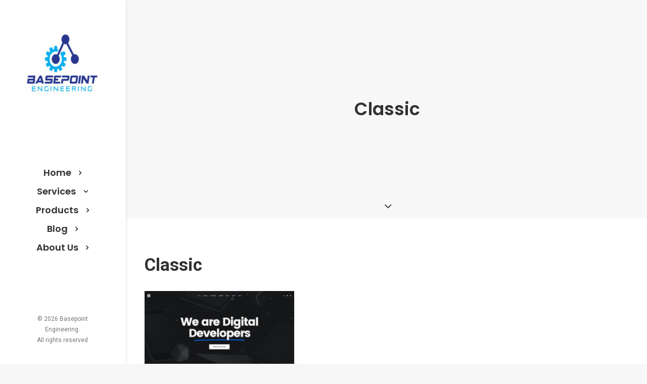

--- FILE ---
content_type: text/html; charset=UTF-8
request_url: https://basepointengineering.com/page_category/classic/
body_size: 18080
content:
<!DOCTYPE html>
<html class="no-touch" lang="en" xmlns="http://www.w3.org/1999/xhtml">
<head>
<meta http-equiv="Content-Type" content="text/html; charset=UTF-8">
<meta name="viewport" content="width=device-width, initial-scale=1">
<link rel="profile" href="http://gmpg.org/xfn/11">
<link rel="pingback" href="https://basepointengineering.com/xmlrpc.php">
<title>Classic &#8211; Basepoint Engineering</title>
<meta name='robots' content='max-image-preview:large' />
	<style>img:is([sizes="auto" i], [sizes^="auto," i]) { contain-intrinsic-size: 3000px 1500px }</style>
	<script>window._wca = window._wca || [];</script>
<link rel='dns-prefetch' href='//stats.wp.com' />
<link rel='dns-prefetch' href='//www.googletagmanager.com' />
<link rel='dns-prefetch' href='//fonts.googleapis.com' />
<link rel='dns-prefetch' href='//c0.wp.com' />
<link rel="alternate" type="application/rss+xml" title="Basepoint Engineering &raquo; Feed" href="https://basepointengineering.com/feed/" />
<link rel="alternate" type="application/rss+xml" title="Basepoint Engineering &raquo; Comments Feed" href="https://basepointengineering.com/comments/feed/" />
<link rel="alternate" type="application/rss+xml" title="Basepoint Engineering &raquo; Classic Category Feed" href="https://basepointengineering.com/page_category/classic/feed/" />
<script type="text/javascript">
/* <![CDATA[ */
window._wpemojiSettings = {"baseUrl":"https:\/\/s.w.org\/images\/core\/emoji\/16.0.1\/72x72\/","ext":".png","svgUrl":"https:\/\/s.w.org\/images\/core\/emoji\/16.0.1\/svg\/","svgExt":".svg","source":{"concatemoji":"https:\/\/basepointengineering.com\/wp-includes\/js\/wp-emoji-release.min.js?ver=6.8.3"}};
/*! This file is auto-generated */
!function(s,n){var o,i,e;function c(e){try{var t={supportTests:e,timestamp:(new Date).valueOf()};sessionStorage.setItem(o,JSON.stringify(t))}catch(e){}}function p(e,t,n){e.clearRect(0,0,e.canvas.width,e.canvas.height),e.fillText(t,0,0);var t=new Uint32Array(e.getImageData(0,0,e.canvas.width,e.canvas.height).data),a=(e.clearRect(0,0,e.canvas.width,e.canvas.height),e.fillText(n,0,0),new Uint32Array(e.getImageData(0,0,e.canvas.width,e.canvas.height).data));return t.every(function(e,t){return e===a[t]})}function u(e,t){e.clearRect(0,0,e.canvas.width,e.canvas.height),e.fillText(t,0,0);for(var n=e.getImageData(16,16,1,1),a=0;a<n.data.length;a++)if(0!==n.data[a])return!1;return!0}function f(e,t,n,a){switch(t){case"flag":return n(e,"\ud83c\udff3\ufe0f\u200d\u26a7\ufe0f","\ud83c\udff3\ufe0f\u200b\u26a7\ufe0f")?!1:!n(e,"\ud83c\udde8\ud83c\uddf6","\ud83c\udde8\u200b\ud83c\uddf6")&&!n(e,"\ud83c\udff4\udb40\udc67\udb40\udc62\udb40\udc65\udb40\udc6e\udb40\udc67\udb40\udc7f","\ud83c\udff4\u200b\udb40\udc67\u200b\udb40\udc62\u200b\udb40\udc65\u200b\udb40\udc6e\u200b\udb40\udc67\u200b\udb40\udc7f");case"emoji":return!a(e,"\ud83e\udedf")}return!1}function g(e,t,n,a){var r="undefined"!=typeof WorkerGlobalScope&&self instanceof WorkerGlobalScope?new OffscreenCanvas(300,150):s.createElement("canvas"),o=r.getContext("2d",{willReadFrequently:!0}),i=(o.textBaseline="top",o.font="600 32px Arial",{});return e.forEach(function(e){i[e]=t(o,e,n,a)}),i}function t(e){var t=s.createElement("script");t.src=e,t.defer=!0,s.head.appendChild(t)}"undefined"!=typeof Promise&&(o="wpEmojiSettingsSupports",i=["flag","emoji"],n.supports={everything:!0,everythingExceptFlag:!0},e=new Promise(function(e){s.addEventListener("DOMContentLoaded",e,{once:!0})}),new Promise(function(t){var n=function(){try{var e=JSON.parse(sessionStorage.getItem(o));if("object"==typeof e&&"number"==typeof e.timestamp&&(new Date).valueOf()<e.timestamp+604800&&"object"==typeof e.supportTests)return e.supportTests}catch(e){}return null}();if(!n){if("undefined"!=typeof Worker&&"undefined"!=typeof OffscreenCanvas&&"undefined"!=typeof URL&&URL.createObjectURL&&"undefined"!=typeof Blob)try{var e="postMessage("+g.toString()+"("+[JSON.stringify(i),f.toString(),p.toString(),u.toString()].join(",")+"));",a=new Blob([e],{type:"text/javascript"}),r=new Worker(URL.createObjectURL(a),{name:"wpTestEmojiSupports"});return void(r.onmessage=function(e){c(n=e.data),r.terminate(),t(n)})}catch(e){}c(n=g(i,f,p,u))}t(n)}).then(function(e){for(var t in e)n.supports[t]=e[t],n.supports.everything=n.supports.everything&&n.supports[t],"flag"!==t&&(n.supports.everythingExceptFlag=n.supports.everythingExceptFlag&&n.supports[t]);n.supports.everythingExceptFlag=n.supports.everythingExceptFlag&&!n.supports.flag,n.DOMReady=!1,n.readyCallback=function(){n.DOMReady=!0}}).then(function(){return e}).then(function(){var e;n.supports.everything||(n.readyCallback(),(e=n.source||{}).concatemoji?t(e.concatemoji):e.wpemoji&&e.twemoji&&(t(e.twemoji),t(e.wpemoji)))}))}((window,document),window._wpemojiSettings);
/* ]]> */
</script>
<link rel='stylesheet' id='layerslider-css' href='https://basepointengineering.com/wp-content/plugins/LayerSlider/assets/static/layerslider/css/layerslider.css?ver=6.11.7' type='text/css' media='all' />
<style id='wp-emoji-styles-inline-css' type='text/css'>

	img.wp-smiley, img.emoji {
		display: inline !important;
		border: none !important;
		box-shadow: none !important;
		height: 1em !important;
		width: 1em !important;
		margin: 0 0.07em !important;
		vertical-align: -0.1em !important;
		background: none !important;
		padding: 0 !important;
	}
</style>
<link rel='stylesheet' id='wp-block-library-css' href='https://c0.wp.com/c/6.8.3/wp-includes/css/dist/block-library/style.min.css' type='text/css' media='all' />
<style id='wp-block-library-inline-css' type='text/css'>
.has-text-align-justify{text-align:justify;}
</style>
<style id='classic-theme-styles-inline-css' type='text/css'>
/*! This file is auto-generated */
.wp-block-button__link{color:#fff;background-color:#32373c;border-radius:9999px;box-shadow:none;text-decoration:none;padding:calc(.667em + 2px) calc(1.333em + 2px);font-size:1.125em}.wp-block-file__button{background:#32373c;color:#fff;text-decoration:none}
</style>
<style id='global-styles-inline-css' type='text/css'>
:root{--wp--preset--aspect-ratio--square: 1;--wp--preset--aspect-ratio--4-3: 4/3;--wp--preset--aspect-ratio--3-4: 3/4;--wp--preset--aspect-ratio--3-2: 3/2;--wp--preset--aspect-ratio--2-3: 2/3;--wp--preset--aspect-ratio--16-9: 16/9;--wp--preset--aspect-ratio--9-16: 9/16;--wp--preset--color--black: #000000;--wp--preset--color--cyan-bluish-gray: #abb8c3;--wp--preset--color--white: #ffffff;--wp--preset--color--pale-pink: #f78da7;--wp--preset--color--vivid-red: #cf2e2e;--wp--preset--color--luminous-vivid-orange: #ff6900;--wp--preset--color--luminous-vivid-amber: #fcb900;--wp--preset--color--light-green-cyan: #7bdcb5;--wp--preset--color--vivid-green-cyan: #00d084;--wp--preset--color--pale-cyan-blue: #8ed1fc;--wp--preset--color--vivid-cyan-blue: #0693e3;--wp--preset--color--vivid-purple: #9b51e0;--wp--preset--gradient--vivid-cyan-blue-to-vivid-purple: linear-gradient(135deg,rgba(6,147,227,1) 0%,rgb(155,81,224) 100%);--wp--preset--gradient--light-green-cyan-to-vivid-green-cyan: linear-gradient(135deg,rgb(122,220,180) 0%,rgb(0,208,130) 100%);--wp--preset--gradient--luminous-vivid-amber-to-luminous-vivid-orange: linear-gradient(135deg,rgba(252,185,0,1) 0%,rgba(255,105,0,1) 100%);--wp--preset--gradient--luminous-vivid-orange-to-vivid-red: linear-gradient(135deg,rgba(255,105,0,1) 0%,rgb(207,46,46) 100%);--wp--preset--gradient--very-light-gray-to-cyan-bluish-gray: linear-gradient(135deg,rgb(238,238,238) 0%,rgb(169,184,195) 100%);--wp--preset--gradient--cool-to-warm-spectrum: linear-gradient(135deg,rgb(74,234,220) 0%,rgb(151,120,209) 20%,rgb(207,42,186) 40%,rgb(238,44,130) 60%,rgb(251,105,98) 80%,rgb(254,248,76) 100%);--wp--preset--gradient--blush-light-purple: linear-gradient(135deg,rgb(255,206,236) 0%,rgb(152,150,240) 100%);--wp--preset--gradient--blush-bordeaux: linear-gradient(135deg,rgb(254,205,165) 0%,rgb(254,45,45) 50%,rgb(107,0,62) 100%);--wp--preset--gradient--luminous-dusk: linear-gradient(135deg,rgb(255,203,112) 0%,rgb(199,81,192) 50%,rgb(65,88,208) 100%);--wp--preset--gradient--pale-ocean: linear-gradient(135deg,rgb(255,245,203) 0%,rgb(182,227,212) 50%,rgb(51,167,181) 100%);--wp--preset--gradient--electric-grass: linear-gradient(135deg,rgb(202,248,128) 0%,rgb(113,206,126) 100%);--wp--preset--gradient--midnight: linear-gradient(135deg,rgb(2,3,129) 0%,rgb(40,116,252) 100%);--wp--preset--font-size--small: 13px;--wp--preset--font-size--medium: 20px;--wp--preset--font-size--large: 36px;--wp--preset--font-size--x-large: 42px;--wp--preset--spacing--20: 0.44rem;--wp--preset--spacing--30: 0.67rem;--wp--preset--spacing--40: 1rem;--wp--preset--spacing--50: 1.5rem;--wp--preset--spacing--60: 2.25rem;--wp--preset--spacing--70: 3.38rem;--wp--preset--spacing--80: 5.06rem;--wp--preset--shadow--natural: 6px 6px 9px rgba(0, 0, 0, 0.2);--wp--preset--shadow--deep: 12px 12px 50px rgba(0, 0, 0, 0.4);--wp--preset--shadow--sharp: 6px 6px 0px rgba(0, 0, 0, 0.2);--wp--preset--shadow--outlined: 6px 6px 0px -3px rgba(255, 255, 255, 1), 6px 6px rgba(0, 0, 0, 1);--wp--preset--shadow--crisp: 6px 6px 0px rgba(0, 0, 0, 1);}:where(.is-layout-flex){gap: 0.5em;}:where(.is-layout-grid){gap: 0.5em;}body .is-layout-flex{display: flex;}.is-layout-flex{flex-wrap: wrap;align-items: center;}.is-layout-flex > :is(*, div){margin: 0;}body .is-layout-grid{display: grid;}.is-layout-grid > :is(*, div){margin: 0;}:where(.wp-block-columns.is-layout-flex){gap: 2em;}:where(.wp-block-columns.is-layout-grid){gap: 2em;}:where(.wp-block-post-template.is-layout-flex){gap: 1.25em;}:where(.wp-block-post-template.is-layout-grid){gap: 1.25em;}.has-black-color{color: var(--wp--preset--color--black) !important;}.has-cyan-bluish-gray-color{color: var(--wp--preset--color--cyan-bluish-gray) !important;}.has-white-color{color: var(--wp--preset--color--white) !important;}.has-pale-pink-color{color: var(--wp--preset--color--pale-pink) !important;}.has-vivid-red-color{color: var(--wp--preset--color--vivid-red) !important;}.has-luminous-vivid-orange-color{color: var(--wp--preset--color--luminous-vivid-orange) !important;}.has-luminous-vivid-amber-color{color: var(--wp--preset--color--luminous-vivid-amber) !important;}.has-light-green-cyan-color{color: var(--wp--preset--color--light-green-cyan) !important;}.has-vivid-green-cyan-color{color: var(--wp--preset--color--vivid-green-cyan) !important;}.has-pale-cyan-blue-color{color: var(--wp--preset--color--pale-cyan-blue) !important;}.has-vivid-cyan-blue-color{color: var(--wp--preset--color--vivid-cyan-blue) !important;}.has-vivid-purple-color{color: var(--wp--preset--color--vivid-purple) !important;}.has-black-background-color{background-color: var(--wp--preset--color--black) !important;}.has-cyan-bluish-gray-background-color{background-color: var(--wp--preset--color--cyan-bluish-gray) !important;}.has-white-background-color{background-color: var(--wp--preset--color--white) !important;}.has-pale-pink-background-color{background-color: var(--wp--preset--color--pale-pink) !important;}.has-vivid-red-background-color{background-color: var(--wp--preset--color--vivid-red) !important;}.has-luminous-vivid-orange-background-color{background-color: var(--wp--preset--color--luminous-vivid-orange) !important;}.has-luminous-vivid-amber-background-color{background-color: var(--wp--preset--color--luminous-vivid-amber) !important;}.has-light-green-cyan-background-color{background-color: var(--wp--preset--color--light-green-cyan) !important;}.has-vivid-green-cyan-background-color{background-color: var(--wp--preset--color--vivid-green-cyan) !important;}.has-pale-cyan-blue-background-color{background-color: var(--wp--preset--color--pale-cyan-blue) !important;}.has-vivid-cyan-blue-background-color{background-color: var(--wp--preset--color--vivid-cyan-blue) !important;}.has-vivid-purple-background-color{background-color: var(--wp--preset--color--vivid-purple) !important;}.has-black-border-color{border-color: var(--wp--preset--color--black) !important;}.has-cyan-bluish-gray-border-color{border-color: var(--wp--preset--color--cyan-bluish-gray) !important;}.has-white-border-color{border-color: var(--wp--preset--color--white) !important;}.has-pale-pink-border-color{border-color: var(--wp--preset--color--pale-pink) !important;}.has-vivid-red-border-color{border-color: var(--wp--preset--color--vivid-red) !important;}.has-luminous-vivid-orange-border-color{border-color: var(--wp--preset--color--luminous-vivid-orange) !important;}.has-luminous-vivid-amber-border-color{border-color: var(--wp--preset--color--luminous-vivid-amber) !important;}.has-light-green-cyan-border-color{border-color: var(--wp--preset--color--light-green-cyan) !important;}.has-vivid-green-cyan-border-color{border-color: var(--wp--preset--color--vivid-green-cyan) !important;}.has-pale-cyan-blue-border-color{border-color: var(--wp--preset--color--pale-cyan-blue) !important;}.has-vivid-cyan-blue-border-color{border-color: var(--wp--preset--color--vivid-cyan-blue) !important;}.has-vivid-purple-border-color{border-color: var(--wp--preset--color--vivid-purple) !important;}.has-vivid-cyan-blue-to-vivid-purple-gradient-background{background: var(--wp--preset--gradient--vivid-cyan-blue-to-vivid-purple) !important;}.has-light-green-cyan-to-vivid-green-cyan-gradient-background{background: var(--wp--preset--gradient--light-green-cyan-to-vivid-green-cyan) !important;}.has-luminous-vivid-amber-to-luminous-vivid-orange-gradient-background{background: var(--wp--preset--gradient--luminous-vivid-amber-to-luminous-vivid-orange) !important;}.has-luminous-vivid-orange-to-vivid-red-gradient-background{background: var(--wp--preset--gradient--luminous-vivid-orange-to-vivid-red) !important;}.has-very-light-gray-to-cyan-bluish-gray-gradient-background{background: var(--wp--preset--gradient--very-light-gray-to-cyan-bluish-gray) !important;}.has-cool-to-warm-spectrum-gradient-background{background: var(--wp--preset--gradient--cool-to-warm-spectrum) !important;}.has-blush-light-purple-gradient-background{background: var(--wp--preset--gradient--blush-light-purple) !important;}.has-blush-bordeaux-gradient-background{background: var(--wp--preset--gradient--blush-bordeaux) !important;}.has-luminous-dusk-gradient-background{background: var(--wp--preset--gradient--luminous-dusk) !important;}.has-pale-ocean-gradient-background{background: var(--wp--preset--gradient--pale-ocean) !important;}.has-electric-grass-gradient-background{background: var(--wp--preset--gradient--electric-grass) !important;}.has-midnight-gradient-background{background: var(--wp--preset--gradient--midnight) !important;}.has-small-font-size{font-size: var(--wp--preset--font-size--small) !important;}.has-medium-font-size{font-size: var(--wp--preset--font-size--medium) !important;}.has-large-font-size{font-size: var(--wp--preset--font-size--large) !important;}.has-x-large-font-size{font-size: var(--wp--preset--font-size--x-large) !important;}
:where(.wp-block-post-template.is-layout-flex){gap: 1.25em;}:where(.wp-block-post-template.is-layout-grid){gap: 1.25em;}
:where(.wp-block-columns.is-layout-flex){gap: 2em;}:where(.wp-block-columns.is-layout-grid){gap: 2em;}
:root :where(.wp-block-pullquote){font-size: 1.5em;line-height: 1.6;}
</style>
<link rel='stylesheet' id='uncodefont-google-css' href='//fonts.googleapis.com/css?family=Poppins%3A300%2Cregular%2C500%2C600%2C700%7CDroid+Serif%3Aregular%2Citalic%2C700%2C700italic%7CDosis%3A200%2C300%2Cregular%2C500%2C600%2C700%2C800%7CPlayfair+Display%3Aregular%2Citalic%2C700%2C700italic%2C900%2C900italic%7COswald%3A300%2Cregular%2C700%7CRoboto%3A100%2C100italic%2C300%2C300italic%2Cregular%2Citalic%2C500%2C500italic%2C700%2C700italic%2C900%2C900italic%7CNunito%3A200%2C200italic%2C300%2C300italic%2Cregular%2Citalic%2C600%2C600italic%2C700%2C700italic%2C900%2C900italic&#038;subset=devanagari%2Clatin-ext%2Clatin%2Ccyrillic%2Cvietnamese%2Cgreek%2Ccyrillic-ext%2Cgreek-ext&#038;ver=2.9.4.4' type='text/css' media='all' />
<link rel='stylesheet' id='uncode-privacy-css' href='https://basepointengineering.com/wp-content/plugins/uncode-privacy/assets/css/uncode-privacy-public.css?ver=2.2.7' type='text/css' media='all' />
<style id='woocommerce-inline-inline-css' type='text/css'>
.woocommerce form .form-row .required { visibility: visible; }
</style>
<link rel='stylesheet' id='brands-styles-css' href='https://c0.wp.com/p/woocommerce/10.2.2/assets/css/brands.css' type='text/css' media='all' />
<link rel='stylesheet' id='uncode-style-css' href='https://basepointengineering.com/wp-content/themes/uncode/library/css/style.css?ver=524674982' type='text/css' media='all' />
<style id='uncode-style-inline-css' type='text/css'>

@media (min-width: 960px) { .limit-width { max-width: 1200px; margin: auto;}}
@media (min-width: 960px) { .main-header, .vmenu-container { width: 252px !important; } }
@media (min-width: 960px) { .pin-trigger { left: calc(252px + 0px) !important; top: 0px !important; } }
#changer-back-color { transition: background-color 1000ms cubic-bezier(0.25, 1, 0.5, 1) !important; } #changer-back-color > div { transition: opacity 1000ms cubic-bezier(0.25, 1, 0.5, 1) !important; } body.bg-changer-init.disable-hover .main-wrapper .style-light,  body.bg-changer-init.disable-hover .main-wrapper .style-light h1,  body.bg-changer-init.disable-hover .main-wrapper .style-light h2, body.bg-changer-init.disable-hover .main-wrapper .style-light h3, body.bg-changer-init.disable-hover .main-wrapper .style-light h4, body.bg-changer-init.disable-hover .main-wrapper .style-light h5, body.bg-changer-init.disable-hover .main-wrapper .style-light h6, body.bg-changer-init.disable-hover .main-wrapper .style-light a, body.bg-changer-init.disable-hover .main-wrapper .style-dark, body.bg-changer-init.disable-hover .main-wrapper .style-dark h1, body.bg-changer-init.disable-hover .main-wrapper .style-dark h2, body.bg-changer-init.disable-hover .main-wrapper .style-dark h3, body.bg-changer-init.disable-hover .main-wrapper .style-dark h4, body.bg-changer-init.disable-hover .main-wrapper .style-dark h5, body.bg-changer-init.disable-hover .main-wrapper .style-dark h6, body.bg-changer-init.disable-hover .main-wrapper .style-dark a { transition: color 1000ms cubic-bezier(0.25, 1, 0.5, 1) !important; }
</style>
<link rel='stylesheet' id='uncode-woocommerce-css' href='https://basepointengineering.com/wp-content/themes/uncode/library/css/woocommerce.css?ver=524674982' type='text/css' media='all' />
<link rel='stylesheet' id='uncode-icons-css' href='https://basepointengineering.com/wp-content/themes/uncode/library/css/uncode-icons.css?ver=524674982' type='text/css' media='all' />
<link rel='stylesheet' id='uncode-custom-style-css' href='https://basepointengineering.com/wp-content/themes/uncode/library/css/style-custom.css?ver=524674982' type='text/css' media='all' />
<link rel='stylesheet' id='jetpack_css-css' href='https://c0.wp.com/p/jetpack/10.1/css/jetpack.css' type='text/css' media='all' />
<script type="text/javascript" src="https://c0.wp.com/c/6.8.3/wp-includes/js/jquery/jquery.min.js" id="jquery-core-js"></script>
<script type="text/javascript" src="https://c0.wp.com/c/6.8.3/wp-includes/js/jquery/jquery-migrate.min.js" id="jquery-migrate-js"></script>
<script type="text/javascript" id="layerslider-utils-js-extra">
/* <![CDATA[ */
var LS_Meta = {"v":"6.11.7","fixGSAP":"1"};
/* ]]> */
</script>
<script type="text/javascript" src="https://basepointengineering.com/wp-content/plugins/LayerSlider/assets/static/layerslider/js/layerslider.utils.js?ver=6.11.7" id="layerslider-utils-js"></script>
<script type="text/javascript" src="https://basepointengineering.com/wp-content/plugins/LayerSlider/assets/static/layerslider/js/layerslider.kreaturamedia.jquery.js?ver=6.11.7" id="layerslider-js"></script>
<script type="text/javascript" src="https://basepointengineering.com/wp-content/plugins/LayerSlider/assets/static/layerslider/js/layerslider.transitions.js?ver=6.11.7" id="layerslider-transitions-js"></script>
<script type="text/javascript" src="https://basepointengineering.com/wp-content/plugins/convertkit/resources/frontend/jquery.cookie.min.js?ver=1.4.0" id="jquery-cookie-js" data-wp-strategy="defer"></script>
<script type="text/javascript" id="convertkit-js-js-extra">
/* <![CDATA[ */
var ck_data = {"ajaxurl":"https:\/\/basepointengineering.com\/wp-admin\/admin-ajax.php","post_has_tag":""};
/* ]]> */
</script>
<script type="text/javascript" src="https://basepointengineering.com/wp-content/plugins/convertkit/resources/frontend/wp-convertkit.js?ver=1.9.5.2" id="convertkit-js-js"></script>
<script type="text/javascript" src="https://basepointengineering.com/wp-content/plugins/uncode-privacy/assets/js/js-cookie.min.js?ver=2.2.0" id="js-cookie-js" data-wp-strategy="defer"></script>
<script type="text/javascript" src="https://c0.wp.com/p/woocommerce/10.2.2/assets/js/jquery-blockui/jquery.blockUI.min.js" id="jquery-blockui-js" data-wp-strategy="defer"></script>
<script type="text/javascript" id="wc-add-to-cart-js-extra">
/* <![CDATA[ */
var wc_add_to_cart_params = {"ajax_url":"\/wp-admin\/admin-ajax.php","wc_ajax_url":"\/?wc-ajax=%%endpoint%%","i18n_view_cart":"View cart","cart_url":"https:\/\/basepointengineering.com\/cart\/","is_cart":"","cart_redirect_after_add":"yes"};
/* ]]> */
</script>
<script type="text/javascript" src="https://c0.wp.com/p/woocommerce/10.2.2/assets/js/frontend/add-to-cart.min.js" id="wc-add-to-cart-js" data-wp-strategy="defer"></script>
<script type="text/javascript" id="woocommerce-js-extra">
/* <![CDATA[ */
var woocommerce_params = {"ajax_url":"\/wp-admin\/admin-ajax.php","wc_ajax_url":"\/?wc-ajax=%%endpoint%%","i18n_password_show":"Show password","i18n_password_hide":"Hide password"};
/* ]]> */
</script>
<script type="text/javascript" src="https://c0.wp.com/p/woocommerce/10.2.2/assets/js/frontend/woocommerce.min.js" id="woocommerce-js" defer="defer" data-wp-strategy="defer"></script>
<script type="text/javascript" src="https://basepointengineering.com/wp-content/plugins/uncode-js_composer/assets/js/vendors/woocommerce-add-to-cart.js?ver=8.5" id="vc_woocommerce-add-to-cart-js-js"></script>
<script type="text/javascript" src="https://stats.wp.com/s-202604.js" id="woocommerce-analytics-js" defer="defer" data-wp-strategy="defer"></script>
<script type="text/javascript" src="/wp-content/themes/uncode/library/js/ai-uncode.js" id="uncodeAI" data-home="/" data-path="/" data-breakpoints-images="258,516,720,1032,1440,2064,2880" id="ai-uncode-js"></script>
<script type="text/javascript" id="uncode-init-js-extra">
/* <![CDATA[ */
var SiteParameters = {"days":"days","hours":"hours","minutes":"minutes","seconds":"seconds","constant_scroll":"on","scroll_speed":"2","parallax_factor":"0.25","loading":"Loading\u2026","slide_name":"slide","slide_footer":"footer","ajax_url":"https:\/\/basepointengineering.com\/wp-admin\/admin-ajax.php","nonce_adaptive_images":"0ed45f2a60","nonce_srcset_async":"ee016715b0","enable_debug":"","block_mobile_videos":"","is_frontend_editor":"","main_width":["1200","px"],"mobile_parallax_allowed":"","listen_for_screen_update":"1","wireframes_plugin_active":"1","sticky_elements":"","resize_quality":"90","register_metadata":"","bg_changer_time":"1000","update_wc_fragments":"1","optimize_shortpixel_image":"","menu_mobile_offcanvas_gap":"45","custom_cursor_selector":"[href], .trigger-overlay, .owl-next, .owl-prev, .owl-dot, input[type=\"submit\"], input[type=\"checkbox\"], button[type=\"submit\"], a[class^=\"ilightbox\"], .ilightbox-thumbnail, .ilightbox-prev, .ilightbox-next, .overlay-close, .unmodal-close, .qty-inset > span, .share-button li, .uncode-post-titles .tmb.tmb-click-area, .btn-link, .tmb-click-row .t-inside, .lg-outer button, .lg-thumb img, a[data-lbox], .uncode-close-offcanvas-overlay, .uncode-nav-next, .uncode-nav-prev, .uncode-nav-index","mobile_parallax_animation":"","lbox_enhanced":"","native_media_player":"","vimeoPlayerParams":"?autoplay=0","ajax_filter_key_search":"key","ajax_filter_key_unfilter":"unfilter","index_pagination_disable_scroll":"","index_pagination_scroll_to":"","uncode_wc_popup_cart_qty":"","disable_hover_hack":"","uncode_nocookie":"","menuHideOnClick":"1","smoothScroll":"","smoothScrollDisableHover":"","smoothScrollQuery":"960","uncode_force_onepage_dots":"","uncode_smooth_scroll_safe":"","uncode_lb_add_galleries":", .gallery","uncode_lb_add_items":", .gallery .gallery-item a","uncode_prev_label":"Previous","uncode_next_label":"Next","uncode_slide_label":"Slide","uncode_share_label":"Share on %","uncode_has_ligatures":"","uncode_is_accessible":"","uncode_carousel_itemSelector":"*:not(.hidden)","uncode_adaptive":"1","ai_breakpoints":"258,516,720,1032,1440,2064,2880","uncode_limit_width":"1200px"};
/* ]]> */
</script>
<script type="text/javascript" src="https://basepointengineering.com/wp-content/themes/uncode/library/js/init.js?ver=524674982" id="uncode-init-js"></script>

<!-- Google Analytics snippet added by Site Kit -->
<script type="text/javascript" src="https://www.googletagmanager.com/gtag/js?id=UA-108355957-1" id="google_gtagjs-js" async></script>
<script type="text/javascript" id="google_gtagjs-js-after">
/* <![CDATA[ */
window.dataLayer = window.dataLayer || [];function gtag(){dataLayer.push(arguments);}
gtag('set', 'linker', {"domains":["basepointengineering.com"]} );
gtag("js", new Date());
gtag("set", "developer_id.dZTNiMT", true);
gtag("config", "UA-108355957-1", {"anonymize_ip":true});
/* ]]> */
</script>

<!-- End Google Analytics snippet added by Site Kit -->
<script></script><meta name="generator" content="Powered by LayerSlider 6.11.7 - Multi-Purpose, Responsive, Parallax, Mobile-Friendly Slider Plugin for WordPress." />
<!-- LayerSlider updates and docs at: https://layerslider.kreaturamedia.com -->
<link rel="https://api.w.org/" href="https://basepointengineering.com/wp-json/" /><link rel="EditURI" type="application/rsd+xml" title="RSD" href="https://basepointengineering.com/xmlrpc.php?rsd" />
<meta name="generator" content="WordPress 6.8.3" />
<meta name="generator" content="WooCommerce 10.2.2" />
<meta name="generator" content="Site Kit by Google 1.41.0" />
<script type='text/javascript'>
	
	
(function() {
    var wa = document.createElement('script'); wa.type = 'text/javascript'; wa.async = true;
    wa.src = 'https://d10lpsik1i8c69.cloudfront.net/w.js';
    var s = document.getElementsByTagName('script')[0]; s.parentNode.insertBefore(wa, s);
  })();
</script><style type='text/css'>img#wpstats{display:none}</style>
			<noscript><style>.woocommerce-product-gallery{ opacity: 1 !important; }</style></noscript>
	<meta name="generator" content="Elementor 3.32.4; features: e_font_icon_svg, additional_custom_breakpoints; settings: css_print_method-external, google_font-enabled, font_display-auto">
			<style>
				.e-con.e-parent:nth-of-type(n+4):not(.e-lazyloaded):not(.e-no-lazyload),
				.e-con.e-parent:nth-of-type(n+4):not(.e-lazyloaded):not(.e-no-lazyload) * {
					background-image: none !important;
				}
				@media screen and (max-height: 1024px) {
					.e-con.e-parent:nth-of-type(n+3):not(.e-lazyloaded):not(.e-no-lazyload),
					.e-con.e-parent:nth-of-type(n+3):not(.e-lazyloaded):not(.e-no-lazyload) * {
						background-image: none !important;
					}
				}
				@media screen and (max-height: 640px) {
					.e-con.e-parent:nth-of-type(n+2):not(.e-lazyloaded):not(.e-no-lazyload),
					.e-con.e-parent:nth-of-type(n+2):not(.e-lazyloaded):not(.e-no-lazyload) * {
						background-image: none !important;
					}
				}
			</style>
			<meta name="generator" content="Powered by Slider Revolution 6.7.38 - responsive, Mobile-Friendly Slider Plugin for WordPress with comfortable drag and drop interface." />
<link rel="icon" href="https://basepointengineering.com/wp-content/uploads/2017/10/cropped-B3-1-1-32x32.jpg" sizes="32x32" />
<link rel="icon" href="https://basepointengineering.com/wp-content/uploads/2017/10/cropped-B3-1-1-192x192.jpg" sizes="192x192" />
<link rel="apple-touch-icon" href="https://basepointengineering.com/wp-content/uploads/2017/10/cropped-B3-1-1-180x180.jpg" />
<meta name="msapplication-TileImage" content="https://basepointengineering.com/wp-content/uploads/2017/10/cropped-B3-1-1-270x270.jpg" />
<script data-jetpack-boost="ignore">function setREVStartSize(e){
			//window.requestAnimationFrame(function() {
				window.RSIW = window.RSIW===undefined ? window.innerWidth : window.RSIW;
				window.RSIH = window.RSIH===undefined ? window.innerHeight : window.RSIH;
				try {
					var pw = document.getElementById(e.c).parentNode.offsetWidth,
						newh;
					pw = pw===0 || isNaN(pw) || (e.l=="fullwidth" || e.layout=="fullwidth") ? window.RSIW : pw;
					e.tabw = e.tabw===undefined ? 0 : parseInt(e.tabw);
					e.thumbw = e.thumbw===undefined ? 0 : parseInt(e.thumbw);
					e.tabh = e.tabh===undefined ? 0 : parseInt(e.tabh);
					e.thumbh = e.thumbh===undefined ? 0 : parseInt(e.thumbh);
					e.tabhide = e.tabhide===undefined ? 0 : parseInt(e.tabhide);
					e.thumbhide = e.thumbhide===undefined ? 0 : parseInt(e.thumbhide);
					e.mh = e.mh===undefined || e.mh=="" || e.mh==="auto" ? 0 : parseInt(e.mh,0);
					if(e.layout==="fullscreen" || e.l==="fullscreen")
						newh = Math.max(e.mh,window.RSIH);
					else{
						e.gw = Array.isArray(e.gw) ? e.gw : [e.gw];
						for (var i in e.rl) if (e.gw[i]===undefined || e.gw[i]===0) e.gw[i] = e.gw[i-1];
						e.gh = e.el===undefined || e.el==="" || (Array.isArray(e.el) && e.el.length==0)? e.gh : e.el;
						e.gh = Array.isArray(e.gh) ? e.gh : [e.gh];
						for (var i in e.rl) if (e.gh[i]===undefined || e.gh[i]===0) e.gh[i] = e.gh[i-1];
											
						var nl = new Array(e.rl.length),
							ix = 0,
							sl;
						e.tabw = e.tabhide>=pw ? 0 : e.tabw;
						e.thumbw = e.thumbhide>=pw ? 0 : e.thumbw;
						e.tabh = e.tabhide>=pw ? 0 : e.tabh;
						e.thumbh = e.thumbhide>=pw ? 0 : e.thumbh;
						for (var i in e.rl) nl[i] = e.rl[i]<window.RSIW ? 0 : e.rl[i];
						sl = nl[0];
						for (var i in nl) if (sl>nl[i] && nl[i]>0) { sl = nl[i]; ix=i;}
						var m = pw>(e.gw[ix]+e.tabw+e.thumbw) ? 1 : (pw-(e.tabw+e.thumbw)) / (e.gw[ix]);
						newh =  (e.gh[ix] * m) + (e.tabh + e.thumbh);
					}
					var el = document.getElementById(e.c);
					if (el!==null && el) el.style.height = newh+"px";
					el = document.getElementById(e.c+"_wrapper");
					if (el!==null && el) {
						el.style.height = newh+"px";
						el.style.display = "block";
					}
				} catch(e){
					console.log("Failure at Presize of Slider:" + e)
				}
			//});
		  };</script>
<noscript><style> .wpb_animate_when_almost_visible { opacity: 1; }</style></noscript></head>
<body class="archive tax-page_category term-classic term-29 wp-theme-uncode  style-color-lxmt-bg theme-uncode woocommerce-no-js vmenu vmenu-middle vmenu-center vmenu-position-left header-full-width main-center-align textual-accent-color menu-mobile-default mobile-parallax-not-allowed ilb-no-bounce unreg qw-body-scroll-disabled menu-sticky-fix no-qty-fx uncode-sidecart-mobile-disabled wpb-js-composer js-comp-ver-8.5 vc_responsive elementor-default elementor-kit-82475" data-border="0">

			<div id="vh_layout_help"></div><div class="body-borders" data-border="0"><div class="top-border body-border-shadow"></div><div class="right-border body-border-shadow"></div><div class="bottom-border body-border-shadow"></div><div class="left-border body-border-shadow"></div><div class="top-border style-light-bg"></div><div class="right-border style-light-bg"></div><div class="bottom-border style-light-bg"></div><div class="left-border style-light-bg"></div></div>	<div class="box-wrapper">
		<div class="box-container">
		<script type="text/javascript" id="initBox">UNCODE.initBox();</script>
		<div class="main-header">
													<div id="masthead" class="masthead-vertical menu-sticky-vertical">
														<div class="vmenu-container menu-container  menu-primary menu-light submenu-light style-light-original style-color-xsdn-bg vmenu-borders menu-shadows menu-hide-vertical" role="navigation" data-lenis-prevent>
															<div class="row row-parent"><div class="row-inner restrict row-brand">
																	<div id="logo-container-mobile" class="col-lg-12 logo-container">
																		<div class="style-light">
																			<a href="https://basepointengineering.com/" class="navbar-brand" data-minheight="20" aria-label="Basepoint Engineering"><div class="logo-image main-logo logo-skinnable" data-maxheight="175" style="height: 175px;"><img decoding="async" src="https://basepointengineering.com/wp-content/uploads/2017/10/cropped-B3-1-e1518558198170.jpg" alt="logo" width="175" height="175" class="img-responsive" /></div></a>
																		</div>
																		<div class="mmb-container"><div class="mobile-additional-icons"></div><div class="mobile-menu-button mobile-menu-button-light lines-button" aria-label="Toggle menu" role="button" tabindex="0"><span class="lines"><span></span></span></div></div>
																	</div>
																</div><div class="row-inner expand">
																	<div class="main-menu-container">
																		<div class="vmenu-row-wrapper">
																			<div class="vmenu-wrap-cell">
																				<div class="row-inner expand">
																					<div class="menu-sidebar navbar-main">
																						<div class="menu-sidebar-inner">
																							<div class="menu-accordion menu-accordion-primary"><ul id="menu-main-menu" class="menu-primary-inner menu-smart sm sm-vertical" role="menu"><li role="menuitem"  id="menu-item-68293" class="menu-item menu-item-type-custom menu-item-object-custom menu-item-home menu-item-68293 menu-item-link"><a href="https://basepointengineering.com">Home<i class="fa fa-angle-right fa-dropdown"></i></a></li>
<li role="menuitem"  id="menu-item-65555" class="menu-item menu-item-type-custom menu-item-object-custom menu-item-home menu-item-has-children menu-item-65555 dropdown menu-item-link"><a href="https://basepointengineering.com/#works" data-toggle="dropdown" class="dropdown-toggle" data-type="title">Services<i class="fa fa-angle-down fa-dropdown"></i></a>
<ul role="menu" class="drop-menu">
	<li role="menuitem"  id="menu-item-65733" class="menu-item menu-item-type-custom menu-item-object-custom menu-item-65733"><a href="https://basepointengineering.com/portfolio/custom_engineering/">Custom Engineering<i class="fa fa-angle-right fa-dropdown"></i></a></li>
	<li role="menuitem"  id="menu-item-65734" class="menu-item menu-item-type-custom menu-item-object-custom menu-item-65734"><a href="https://basepointengineering.com/portfolio/structural-inspection/">Structural Inspection<i class="fa fa-angle-right fa-dropdown"></i></a></li>
	<li role="menuitem"  id="menu-item-65732" class="menu-item menu-item-type-custom menu-item-object-custom menu-item-65732"><a href="https://basepointengineering.com/portfolio/liftinge-quipment/">Lifting Equipment<i class="fa fa-angle-right fa-dropdown"></i></a></li>
	<li role="menuitem"  id="menu-item-68741" class="menu-item menu-item-type-post_type menu-item-object-page menu-item-68741"><a href="https://basepointengineering.com/retained-welding-engineering/">CWB Welding Engineering<i class="fa fa-angle-right fa-dropdown"></i></a></li>
</ul>
</li>
<li role="menuitem"  id="menu-item-67103" class="menu-item menu-item-type-post_type menu-item-object-page menu-item-67103 menu-item-link"><a href="https://basepointengineering.com/store/">Products<i class="fa fa-angle-right fa-dropdown"></i></a></li>
<li role="menuitem"  id="menu-item-65585" class="menu-item menu-item-type-custom menu-item-object-custom menu-item-65585 menu-item-link"><a href="https://basepointengineering.com/basepointblog">Blog<i class="fa fa-angle-right fa-dropdown"></i></a></li>
<li role="menuitem"  id="menu-item-66004" class="menu-item menu-item-type-post_type menu-item-object-page menu-item-66004 menu-item-link"><a href="https://basepointengineering.com/about-basepoint/">About Us<i class="fa fa-angle-right fa-dropdown"></i></a></li>
</ul></div></div>
															 						</div>
															 					</div><div class="uncode-close-offcanvas-mobile lines-button close navbar-mobile-el"><span class="lines"></span></div><div id="secondary-menu-html" class="row-inner restrict">
														 						<div class="menu-sidebar">
														 							<div class="menu-sidebar-inner">
																						<div class="mobile-hidden tablet-hidden vmenu-footer style-light"><p>&copy; 2026 Basepoint Engineering. <span style="white-space:nowrap;">All rights reserved</span></p></div>
																					</div>
																				</div>
																			</div>
															 				</div>
														 				</div>
														 			</div>
																</div>
															</div>
														</div>
													</div>
												</div>			<script type="text/javascript" id="fixMenuHeight">UNCODE.fixMenuHeight();</script>
						<div class="main-wrapper">
				<div class="main-container">
					<div class="page-wrapper" role="main">
						<div class="sections-container" id="sections-container">
<div id="page-header"><div class="header-basic style-light">
													<div class="background-element header-wrapper style-color-lxmt-bg header-only-text" data-height="60" style="min-height: 300px;">
													<div class="header-main-container limit-width">
															<div class="header-content header-center header-middle header-align-center">
																<div class="header-content-inner" >
																	<h1 class="header-title font-762333 h1"><span>Classic</span></h1>
																</div>
															</div>
														</div><div class="header-scrolldown style-light"><i class="fa fa-angle-down"></i></div></div>
												</div></div><script type="text/javascript">UNCODE.initHeader();</script><div class="page-body style-light-bg">
          <div class="post-wrapper">
          	<div class="post-body"><div class="post-content un-no-sidebar-layout"><div class="row-container">
		  					<div class="row row-parent style-light limit-width double-top-padding double-bottom-padding">
									<div class="post-title-wrapper"><h1 class="post-title">Classic</h1></div><div id="index-528478918" class="isotope-system">
				<div class="isotope-wrapper grid-wrapper single-gutter">
					<div class="isotope-container isotope-layout style-masonry isotope-pagination grid-pagination" data-type="masonry" data-layout="masonry" data-lg="800"><div class="tmb tmb-post tmb-light tmb-overlay-anim tmb-overlay-text-anim tmb-reveal-bottom tmb-shadowed tmb-bordered tmb-iso-w4 post-65668 page type-page status-publish has-post-thumbnail hentry page_category-classic tmb-content-under tmb-media-first" ><div class="t-inside style-light-bg" ><div class="t-entry-visual"><div class="t-entry-visual-tc"><div class="t-entry-visual-cont"><div class="dummy" style="padding-top: 66.7%;"></div><a role="button" tabindex="-1" href="https://basepointengineering.com/" class="pushed"><div class="t-entry-visual-overlay"><div class="t-entry-visual-overlay-in style-dark-bg" style="opacity: 0.5;"></div></div><div class="t-overlay-wrap"><div class="t-overlay-inner">
														<div class="t-overlay-content">
															<div class="t-overlay-text single-block-padding"><div class="t-entry t-single-line"><i class="fa fa-plus2 t-overlay-icon"></i></div></div></div></div></div><img loading="lazy" class="adaptive-async wp-image-65436" src="https://basepointengineering.com/wp-content/uploads/2017/07/demo-content-homepage-Creative-Digital-Agency-Uncode-scaled-uai-258x172.jpg" width="258" height="172" alt="" data-uniqueid="65436-173707" data-guid="https://basepointengineering.com/wp-content/uploads/2017/07/demo-content-homepage-Creative-Digital-Agency-Uncode-scaled.jpg" data-path="2017/07/demo-content-homepage-Creative-Digital-Agency-Uncode-scaled.jpg" data-width="2560" data-height="1709" data-singlew="4" data-singleh="" data-crop="" /></a></div>
					</div>
				</div><div class="t-entry-text">
									<div class="t-entry-text-tc single-block-padding"><div class="t-entry"><h3 class="t-entry-title h3 "><a href="https://basepointengineering.com/">Basepoint Engineering Home Page</a></h3><div data-parent="true" class="vc_row row-container" id="row-unique-0"><div class="row limit-width row-parent"><div class="wpb_row row-inner"><div class="wpb_column pos-top pos-center align_center column_parent col-lg-4 single-internal-gutter"><div class="uncol style-light"  ><div class="uncoltable"><div class="uncell no-block-padding" ><div class="uncont" ><div class="icon-box icon-box-top" ><div class="icon-box-icon fa-container"><a role="button" href="https://basepointengineering.com/portfolio/custom_engineering/" class="text-default-color custom-link"><i class="fa fa-briefcase2 fa-5x fa-fw"></i></a></div><div class="icon-box-content"><div class="icon-box-heading icon-box-fa-5x"><h3 class="h3"><a role="button" href="https://basepointengineering.com/portfolio/custom_engineering/">Custom Engineering</a></h3></div><p class="text-bold"><a class="btn btn-link" href="https://basepointengineering.com/portfolio/custom_engineering/">Find out how our custom engineering projects can solve problems and bring custom equipment to market.</a></p></div></div></div></div></div></div></div><div class="wpb_column pos-top pos-center align_center column_parent col-lg-4 single-internal-gutter"><div class="uncol style-light"  ><div class="uncoltable"><div class="uncell no-block-padding" ><div class="uncont" ><div class="icon-box icon-box-top" ><div class="icon-box-icon fa-container"><a role="button" href="https://basepointengineering.com/portfolio/structural-inspection/" class="text-default-color custom-link"><i class="fa fa-magnifying-glass fa-5x fa-fw"></i></a></div><div class="icon-box-content"><div class="icon-box-heading icon-box-fa-5x"><h3 class="h3"><a role="button" href="https://basepointengineering.com/portfolio/structural-inspection/">Structural Inspection</a></h3></div><p class="text-bold"><a class="btn btn-link" href="https://basepointengineering.com/portfolio/structural-inspection/">Learn about how Basepoint can support weld inspection companies with equipment certifications. Information on starting and running and inspection companies and more.</a></p></div></div></div></div></div></div></div><div class="wpb_column pos-top pos-center align_center column_parent col-lg-4 single-internal-gutter"><div class="uncol style-light"  ><div class="uncoltable"><div class="uncell no-block-padding" ><div class="uncont" ><div class="icon-box icon-box-top" ><div class="icon-box-icon fa-container"><a role="button" href="https://basepointengineering.com/portfolio/liftinge-quipment/" class="text-default-color custom-link"><i class="fa fa-balance-scale fa-5x fa-fw"></i></a></div><div class="icon-box-content"><div class="icon-box-heading icon-box-fa-5x"><h3 class="h3"><a role="button" href="https://basepointengineering.com/portfolio/liftinge-quipment/">Lifting Devices</a></h3></div><p class="text-bold"><a class="btn btn-link" href="https://basepointengineering.com/portfolio/liftinge-quipment/">Everything you need to know about below the hook lifting devices. Read about best practices on designing and manufacturing lifting devices.</a></p></div></div></div></div></div></div></div></div></div></div><div data-parent="true" class="vc_row row-container" id="row-unique-1"><div class="row-background background-element">
											<div class="background-wrapper">
												<div class="background-inner adaptive-async" style="background-image: url(https://basepointengineering.com/wp-content/uploads/2017/11/crane-1595761_1920-uai-258x96.jpg);background-repeat: no-repeat;background-position: center center;background-attachment: scroll;background-size: cover;" data-uniqueid="65686-173627" data-guid="https://basepointengineering.com/wp-content/uploads/2017/11/crane-1595761_1920.jpg" data-path="2017/11/crane-1595761_1920.jpg" data-width="1920" data-height="712" data-singlew="12" data-singleh="null" data-crop=""></div>
												<div class="block-bg-overlay style-color-jevc-bg" style="opacity: 0.5;"></div>
											</div>
										</div><div class="row single-top-padding one-bottom-padding single-h-padding limit-width row-parent" data-minheight="350"><div class="wpb_row row-inner"><div class="wpb_column pos-middle pos-center align_center column_parent col-lg-12 single-internal-gutter"><div class="uncol style-light"  ><div class="uncoltable"><div class="uncell no-block-padding" ><div class="uncont" ><div class="uncode_text_column" ></p>
<h1><span style="color: white;"> Join The Conversation:</span></h1>
<h3><span style="color: white;"> Subscribe to our mailing list to receive updates from our blog on only the topics you love.</span></h3>
<p>
</div><div class="uncode_text_column" > <div class="ck_form ck_naked">   <div class="ck_form_fields">     <div id="ck_success_msg" style="display:none;">       <p>Success! Now check your email to confirm your subscription.</p>     </div>      <!--  Form starts here  -->     <form id="ck_subscribe_form" class="ck_subscribe_form" action="https://api.convertkit.com/landing_pages/293233/subscribe" data-remote="true">       <input type="hidden" value="{&quot;form_style&quot;:&quot;naked&quot;,&quot;embed_style&quot;:&quot;inline&quot;,&quot;embed_trigger&quot;:&quot;scroll_percentage&quot;,&quot;scroll_percentage&quot;:&quot;70&quot;,&quot;delay_seconds&quot;:&quot;10&quot;,&quot;display_position&quot;:&quot;br&quot;,&quot;display_devices&quot;:&quot;all&quot;,&quot;days_no_show&quot;:&quot;15&quot;,&quot;converted_behavior&quot;:&quot;show&quot;}" id="ck_form_options">       <input type="hidden" name="id" value="293233" id="landing_page_id">       <input type="hidden" name="ck_form_recaptcha" value="" id="ck_form_recaptcha">       <div class="ck_errorArea">         <div id="ck_error_msg" style="display:none">           <p>There was an error submitting your subscription. Please try again.</p>         </div>       </div>       <div class="ck_control_group ck_email_field_group">         <label class="ck_label" for="ck_emailField" style="display: none">Email Address</label>         <input type="text" name="first_name" class="ck_first_name" id="ck_firstNameField" placeholder="Name">         <input type="email" name="email" class="ck_email_address" id="ck_emailField" placeholder="Email Address" required>       </div>       <div class="ck_control_group ck_captcha2_h_field_group ck-captcha2-h" style="position: absolute !important;left: -999em !important;">         <input type="text" name="captcha2_h" class="ck-captcha2-h" id="ck_captcha2_h" placeholder="We use this field to detect spam bots. If you fill this in, you will be marked as a spammer.">       </div>         <button class="subscribe_button ck_subscribe_button btn fields" id="ck_subscribe_button">         Subscribe       </button>     </form>   </div>  </div>    <style type="text/css">/* Layout */   .ck_form.ck_naked {   /* divider image */ 	background: transparent; 	line-height: 1.5em; 	overflow: hidden; 	color: #666; 	font-size: 16px; 	border: none; 	-webkit-box-shadow: none; 	-moz-box-shadow: none; 	box-shadow: none; 	clear: both; 	margin: 20px 0px; 	text-align: center; }  .ck_form.ck_naked p { 	padding: 0px; }  .ck_form, .ck_form * { 	-webkit-box-sizing: border-box; 	-moz-box-sizing: border-box; 	box-sizing: border-box; }  .ck_form.ck_naked .ck_form_fields { 	width: 100%; 	float: left; 	padding: 5%; } /* Form fields */  .ck_errorArea { 	display: none; /* temporary */ }  #ck_success_msg { 	padding: 10px 10px 0px; 	border: solid 1px #ddd; 	background: #eee; }  .ck_form.ck_naked input[type="text"], .ck_form.ck_naked input[type="email"] { 	font-size: 18px; 	padding: 10px 8px; 	width: 34%; 	border: 1px solid #d6d6d6; /* stroke */ 	-moz-border-radius: 0px; 	-webkit-border-radius: 0px; 	border-radius: 0px; /* border radius */ 	background-color: #fff; /* layer fill content */ 	margin-bottom: 5px; 	height: auto; 	float: left; 	margin: 0px; 	margin-right: 1%; 	height: 42px; }  .ck_form input[type="text"]:focus, .ck_form input[type="email"]:focus { 	outline: none; 	border-color: #aaa; }  .ck_form.ck_naked .ck_subscribe_button {     width: 100%;     color: #fff;     margin: 0px;     padding:  9px 0px;     font-size: 18px;     background: #e68c1e;     -moz-border-radius: 0px;     -webkit-border-radius: 0px;     border-radius: 0px; /* border radius */     cursor: pointer;     border: none;     text-shadow: none;     width: 30%;     float: left;     height: 42px;   }   .ck_converted_content {   display: none; 	padding: 5%; 	background: #fff; }  /* max width 500 */  	.ck_form.ck_naked.width500 .ck_subscribe_button { 		width: 100%; 		float: none; 		margin-top: 5px; 	}  	.ck_form.ck_naked.width500 input[type="text"], .ck_form.ck_naked.width500 input[type="email"] { 		width: 49%; 	}  	.ck_form.ck_naked.width500 input[type="email"] { 		margin-right: 0px; 		width: 50%; 	}  /* max width 400 */  	.ck_form.ck_naked.width400 .ck_subscribe_button, .ck_form.ck_naked.width400 input[type="text"], .ck_form.ck_naked.width400 input[type="email"] { 		width: 100%; 		float: none; 		margin-top: 5px; 	}  .ck_slide_up, .ck_modal, .ck_slide_up .ck_naked, .ck_modal .ck_naked  { 	min-width: 400px; }  .page .ck_form.ck_naked { 	margin: 50px auto; 	max-width: 700px; }    .ck_naked .ck_subscribe_button {    font-weight: normal !important;    line-height: 0.5em;    padding-top: 5px !important;  }  </style>
</div></div></div></div></div></div></div></div></div><div data-parent="true" class="vc_row row-container onepage-section" data-label="Blog" data-name="blog" id="row-unique-2"><div class="row triple-top-padding triple-bottom-padding single-h-padding full-width row-parent"><div class="wpb_row row-inner"><div class="wpb_column pos-top pos-center align_center column_parent col-lg-12 single-internal-gutter"><div class="uncol style-light"  ><div class="uncoltable"><div class="uncell" ><div class="uncont no-block-padding col-custom-width" style=" max-width:1404px;" ><div class="vc_row row-internal row-container"><div class="row row-child"><div class="wpb_row row-inner"><div class="wpb_column pos-top pos-center align_center column_child col-lg-12 single-internal-gutter"><div class="uncol style-light" ><div class="uncoltable"><div class="uncell no-block-padding" ><div class="uncont" style=" max-width:696px;" ><div class="vc_custom_heading_wrap "><div class="heading-text el-text" ><h2 class="font-weight-500 text-uppercase" ><span>Basepoint Blog</span></h2><hr class="separator-break separator-accent" /><div class="text-lead"><p>Find critial information on Lifting Equipment / Weld Inspection / Custom Engineering</p>
</div></div><div class="clear"></div></div></div></div></div></div></div></div></div></div></div></div></div></div></div></div></div></div><div data-parent="true" class="vc_row style-color-xsdn-bg row-container" id="row-unique-3"><div class="row no-top-padding no-bottom-padding no-h-padding limit-width row-parent"><div class="wpb_row row-inner"><div class="wpb_column pos-top pos-left align_left column_parent col-lg-12 single-internal-gutter"><div class="uncol style-light"  ><div class="uncoltable"><div class="uncell no-block-padding" ><div class="uncont" ><div id="index-911213" class="isotope-system isotope-general-light grid-general-light" >
			
														<div class="isotope-wrapper grid-wrapper single-gutter" >												<div class="isotope-container grid-container isotope-layout style-masonry isotope-pagination grid-pagination" data-type="masonry" data-layout="packery" data-lg="1000" data-md="600" data-sm="480" data-vp-height="">			<div class="tmb atc-typography-inherit tmb-iso-w4 tmb-iso-h4 img-round img-round-xs tmb-light tmb-overlay-text-anim tmb-overlay-anim tmb-content-center tmb-image-anim tmb-bordered  grid-cat-96 grid-cat-180 tmb-id-69524 tmb-content-under tmb-media-last" ><div class="t-inside style-color-xsdn-bg no-anim" ><div class="t-entry-visual"><div class="t-entry-visual-tc"><div class="t-entry-visual-cont"><div class="dummy" style="padding-top: 56.2%;"></div><a role="button" tabindex="-1" href="https://basepointengineering.com/cwb-stainless-welding-procedures/" class="pushed" target="_self" data-lb-index="0"><div class="t-entry-visual-overlay"><div class="t-entry-visual-overlay-in style-dark-bg" style="opacity: 0.5;"></div></div><img decoding="async" class="adaptive-async wp-image-69517" src="https://basepointengineering.com/wp-content/uploads/2017/10/CWB-SS-Welding-uai-258x145.jpg" width="258" height="145" alt="" data-uniqueid="69517-658352" data-guid="https://basepointengineering.com/wp-content/uploads/2017/10/CWB-SS-Welding.jpg" data-path="2017/10/CWB-SS-Welding.jpg" data-width="1280" data-height="720" data-singlew="4" data-singleh="4" data-crop="" /></a></div>
					</div>
				</div></div></div><div class="tmb atc-typography-inherit tmb-iso-w4 tmb-iso-h4 img-round img-round-xs tmb-light tmb-overlay-text-anim tmb-overlay-anim tmb-content-center tmb-image-anim tmb-bordered  grid-cat-96 tmb-id-68345 tmb-content-under tmb-media-last" ><div class="t-inside style-color-xsdn-bg no-anim" ><div class="t-entry-visual"><div class="t-entry-visual-tc"><div class="t-entry-visual-cont"><div class="dummy" style="padding-top: 66.7%;"></div><a role="button" tabindex="-1" href="https://basepointengineering.com/video-explanation-of-spreader-bar-drawing/" class="pushed" target="_self" data-lb-index="1"><div class="t-entry-visual-overlay"><div class="t-entry-visual-overlay-in style-dark-bg" style="opacity: 0.5;"></div></div><img decoding="async" class="adaptive-async wp-image-68360" src="https://basepointengineering.com/wp-content/uploads/2018/11/Spreader-Bar-Drawing-Walk-Through-1-scaled-uai-258x172.jpg" width="258" height="172" alt="" data-uniqueid="68360-283357" data-guid="https://basepointengineering.com/wp-content/uploads/2018/11/Spreader-Bar-Drawing-Walk-Through-1-scaled.jpg" data-path="2018/11/Spreader-Bar-Drawing-Walk-Through-1-scaled.jpg" data-width="2560" data-height="1708" data-singlew="4" data-singleh="4" data-crop="" /></a></div>
					</div>
				</div></div></div><div class="tmb atc-typography-inherit tmb-iso-w4 tmb-iso-h4 img-round img-round-xs tmb-light tmb-overlay-text-anim tmb-overlay-anim tmb-content-center tmb-image-anim tmb-bordered  grid-cat-96 tmb-id-68326 tmb-content-under tmb-media-last" ><div class="t-inside style-color-xsdn-bg no-anim" ><div class="t-entry-visual"><div class="t-entry-visual-tc"><div class="t-entry-visual-cont"><div class="dummy" style="padding-top: 46.1%;"></div><a role="button" tabindex="-1" href="https://basepointengineering.com/hydraulic-aluminum-crane-jib/" class="pushed" aria-label="Aluminum Jib"  target="_self" data-lb-index="2"><div class="t-entry-visual-overlay"><div class="t-entry-visual-overlay-in style-dark-bg" style="opacity: 0.5;"></div></div><img loading="lazy" loading="lazy" loading="lazy" loading="lazy" decoding="async" class="adaptive-async wp-image-68337" src="https://basepointengineering.com/wp-content/uploads/2018/11/ALUMINUM-JIB-Title-1-uai-258x119.jpg" width="258" height="119" alt="Aluminum Jib" data-uniqueid="68337-209506" data-guid="https://basepointengineering.com/wp-content/uploads/2018/11/ALUMINUM-JIB-Title-1.jpg" data-path="2018/11/ALUMINUM-JIB-Title-1.jpg" data-width="1127" data-height="520" data-singlew="4" data-singleh="4" data-crop="" /></a></div>
					</div>
				</div></div></div><div class="tmb atc-typography-inherit tmb-iso-w4 tmb-iso-h4 img-round img-round-xs tmb-light tmb-overlay-text-anim tmb-overlay-anim tmb-content-center tmb-image-anim tmb-bordered  grid-cat-96 grid-cat-97 tmb-id-68254 tmb-content-under tmb-media-last" ><div class="t-inside style-color-xsdn-bg no-anim" ><div class="t-entry-visual"><div class="t-entry-visual-tc"><div class="t-entry-visual-cont"><div class="dummy" style="padding-top: 56.2%;"></div><a role="button" tabindex="-1" href="https://basepointengineering.com/custom-crane-block/" class="pushed" target="_self" data-lb-index="3"><div class="t-entry-visual-overlay"><div class="t-entry-visual-overlay-in style-dark-bg" style="opacity: 0.5;"></div></div><img loading="lazy" loading="lazy" loading="lazy" loading="lazy" decoding="async" class="adaptive-async wp-image-68270" src="https://basepointengineering.com/wp-content/uploads/2018/09/Custom-Crane-Blocks-Banner-uai-258x145.jpg" width="258" height="145" alt="" data-uniqueid="68270-160780" data-guid="https://basepointengineering.com/wp-content/uploads/2018/09/Custom-Crane-Blocks-Banner.jpg" data-path="2018/09/Custom-Crane-Blocks-Banner.jpg" data-width="1600" data-height="900" data-singlew="4" data-singleh="4" data-crop="" /></a></div>
					</div>
				</div></div></div><div class="tmb atc-typography-inherit tmb-iso-w4 tmb-iso-h4 img-round img-round-xs tmb-light tmb-overlay-text-anim tmb-overlay-anim tmb-content-center tmb-image-anim tmb-bordered  grid-cat-97 tmb-id-67930 tmb-content-under tmb-media-last" ><div class="t-inside style-color-xsdn-bg no-anim" ><div class="t-entry-visual"><div class="t-entry-visual-tc"><div class="t-entry-visual-cont"><div class="dummy" style="padding-top: 56.2%;"></div><a role="button" tabindex="-1" href="https://basepointengineering.com/lifting-beam-types/" class="pushed" target="_self" data-lb-index="4"><div class="t-entry-visual-overlay"><div class="t-entry-visual-overlay-in style-dark-bg" style="opacity: 0.5;"></div></div><img loading="lazy" loading="lazy" loading="lazy" loading="lazy" decoding="async" class="adaptive-async wp-image-68133" src="https://basepointengineering.com/wp-content/uploads/2018/08/Types-of-Lifting-Beams-Header-1-uai-258x145.jpg" width="258" height="145" alt="" data-uniqueid="68133-197796" data-guid="https://basepointengineering.com/wp-content/uploads/2018/08/Types-of-Lifting-Beams-Header-1.jpg" data-path="2018/08/Types-of-Lifting-Beams-Header-1.jpg" data-width="1600" data-height="900" data-singlew="4" data-singleh="4" data-crop="" /></a></div>
					</div>
				</div></div></div><div class="tmb atc-typography-inherit tmb-iso-w4 tmb-iso-h4 img-round img-round-xs tmb-light tmb-overlay-text-anim tmb-overlay-anim tmb-content-center tmb-image-anim tmb-bordered  grid-cat-97 tmb-id-67908 tmb-content-under tmb-media-last" ><div class="t-inside style-color-xsdn-bg no-anim" ><div class="t-entry-visual"><div class="t-entry-visual-tc"><div class="t-entry-visual-cont"><div class="dummy" style="padding-top: 65.1%;"></div><a role="button" tabindex="-1" href="https://basepointengineering.com/building-ohs-osha-compliant-lifting-equipment/" class="pushed" target="_self" data-lb-index="5"><div class="t-entry-visual-overlay"><div class="t-entry-visual-overlay-in style-dark-bg" style="opacity: 0.5;"></div></div><img loading="lazy" loading="lazy" loading="lazy" loading="lazy" decoding="async" class="adaptive-async wp-image-67910" src="https://basepointengineering.com/wp-content/uploads/2018/07/10-Points-To-Consider-Before-Building-Equipment-uai-258x168.jpg" width="258" height="168" alt="" data-uniqueid="67910-620624" data-guid="https://basepointengineering.com/wp-content/uploads/2018/07/10-Points-To-Consider-Before-Building-Equipment.jpg" data-path="2018/07/10-Points-To-Consider-Before-Building-Equipment.jpg" data-width="1920" data-height="1252" data-singlew="4" data-singleh="4" data-crop="" /></a></div>
					</div>
				</div></div></div>		</div>	
	

	</div>				</div>
</div></div></div></div></div></div></div></div><div data-parent="true" class="vc_row row-container with-parallax" id="row-unique-4"><div class="row-background background-element">
											<div class="background-wrapper">
												<div class="background-inner adaptive-async" style="background-image: url(https://basepointengineering.com/wp-content/uploads/2017/10/IMG_0805-min-1-scaled-uai-258x194.jpg);background-repeat: no-repeat;background-position: center center;background-size: cover;" data-uniqueid="67258-174019" data-guid="https://basepointengineering.com/wp-content/uploads/2017/10/IMG_0805-min-1-scaled.jpg" data-path="2017/10/IMG_0805-min-1-scaled.jpg" data-width="2560" data-height="1920" data-singlew="12" data-singleh="null" data-crop=""></div>
												<div class="block-bg-overlay style-color-jevc-bg" style="opacity: 0.53;"></div>
											</div>
										</div><div class="row single-top-padding one-bottom-padding single-h-padding limit-width row-parent" data-minheight="350"><div class="wpb_row row-inner"><div class="wpb_column pos-middle pos-center align_center column_parent col-lg-12 single-internal-gutter"><div class="uncol style-light"  ><div class="uncoltable"><div class="uncell no-block-padding" ><div class="uncont" ><div class="uncode_text_column" ></p>
<h1><span style="color: white;"> We Are Hiring:</span></h1>
<h3><span style="color: white;"> Basepoint Engineering is looking to hire weld inspectors and design engineers click the link below to learn more.</span></h3>
<p>
</div><span class="btn-container" ><a role="button"  href="https://basepointengineering.com/forhire/" class="custom-link btn border-width-0 btn-accent btn-icon-left">Get Hired</a></span></div></div></div></div></div></div></div></div><div data-parent="true" class="vc_row row-container onepage-section" data-label="Team" data-name="team" id="row-unique-5"><div class="row quad-top-padding single-bottom-padding single-h-padding full-width row-parent"><div class="wpb_row row-inner"><div class="wpb_column pos-top pos-center align_center column_parent col-lg-12 single-internal-gutter"><div class="uncol style-light"  ><div class="uncoltable"><div class="uncell" ><div class="uncont no-block-padding col-custom-width" style=" max-width:696px;" ><div class="vc_custom_heading_wrap "><div class="heading-text el-text" ><h2 class="font-weight-500 text-uppercase" ><span>Our Team:</span></h2><hr class="separator-break separator-accent" /></div><div class="clear"></div></div><div class="vc_row row-internal row-container"><div class="row row-child"><div class="wpb_row row-inner"><div class="wpb_column pos-top pos-center align_left column_child col-lg-6 single-internal-gutter"><div class="uncol style-light" ><div class="uncoltable"><div class="uncell no-block-padding" ><div class="uncont" ><div class="uncode-single-media  text-left"><div class="single-wrapper" style="max-width: 83%;"><a class="single-media-link" href="https://basepointengineering.com/about-basepoint/"><div class="tmb tmb-light  tmb-media-first tmb-media-last tmb-content-overlay tmb-no-bg"><div class="t-inside"><div class="t-entry-visual"><div class="t-entry-visual-tc"><div class="uncode-single-media-wrapper"><img loading="lazy" loading="lazy" loading="lazy" loading="lazy" loading="lazy" loading="lazy" loading="lazy" decoding="async" class="adaptive-async wp-image-65520" src="https://basepointengineering.com/wp-content/uploads/2015/05/Profile-pic-uai-258x312.png" width="258" height="312" alt="Jason Thompson" data-uniqueid="65520-775039" data-guid="https://basepointengineering.com/wp-content/uploads/2015/05/Profile-pic.png" data-path="2015/05/Profile-pic.png" data-width="372" data-height="450" data-singlew="4.98" data-singleh="" data-crop="" data-fixed=""></div>
					</div>
				</div></div></div></a></div><figcaption>Jason Thompson P.Eng.</figcaption></div></div></div></div></div></div><div class="wpb_column pos-top pos-center align_left column_child col-lg-6 single-internal-gutter"><div class="uncol style-light" ><div class="uncoltable"><div class="uncell no-block-padding" ><div class="uncont" ><div class="uncode-single-media  text-left"><div class="single-wrapper" style="max-width: 100%;"><a class="single-media-link" href="https://basepointengineering.com/about-basepoint/"><div class="tmb tmb-light  tmb-media-first tmb-media-last tmb-content-overlay tmb-no-bg"><div class="t-inside"><div class="t-entry-visual"><div class="t-entry-visual-tc"><div class="uncode-single-media-wrapper"><img loading="lazy" loading="lazy" loading="lazy" loading="lazy" loading="lazy" loading="lazy" loading="lazy" decoding="async" class="adaptive-async wp-image-65521" src="https://basepointengineering.com/wp-content/uploads/2015/05/Shawn-profile-pic.jpg" width="252" height="252" alt="Shawn Hansen" data-uniqueid="65521-186473" data-guid="https://basepointengineering.com/wp-content/uploads/2015/05/Shawn-profile-pic.jpg" data-path="2015/05/Shawn-profile-pic.jpg" data-width="252" data-height="252" data-singlew="6" data-singleh="" data-crop="" data-fixed=""></div>
					</div>
				</div></div></div></a></div><figcaption>Shawn Hansen P. Eng.</figcaption></div></div></div></div></div></div></div></div></div></div></div></div></div></div></div></div></div><div data-parent="true" class="vc_row row-container onepage-section" data-label="contact" data-name="contact" id="row-unique-6"><div class="row no-top-padding quad-bottom-padding single-h-padding limit-width row-parent"><div class="wpb_row row-inner"><div class="wpb_column pos-top pos-center align_center column_parent col-lg-12 double-internal-gutter"><div class="uncol style-light"  ><div class="uncoltable"><div class="uncell" ><div class="uncont no-block-padding col-custom-width" style=" max-width:900px;" ><div class="vc_custom_heading_wrap "><div class="heading-text el-text" ><h2 class="font-weight-500 text-uppercase" ><span>Contact</span></h2><div class="text-lead"><p>Need to talk to us? Use any of the following methods.</p>
</div></div><div class="clear"></div></div><div class="vc_row row-internal row-container"><div class="row row-child"><div class="wpb_row row-inner"><div class="wpb_column pos-top pos-center align_center column_child col-lg-4 col-md-33 single-internal-gutter"><div class="uncol style-light" ><div class="uncoltable"><div class="uncell no-block-padding" ><div class="uncont" ><div class="icon-box icon-box-top" ><div class="icon-box-icon fa-container"><span class="text-default-color btn-disable-hover"><i class="fa fa-desktop2 fa-5x fa-fw"></i></span></div><div class="icon-box-content"><div class="icon-box-heading icon-box-fa-5x"><h3 class="h5">EMAIL</h3></div><p class="text-top-reduced"><a href="mailto:info@basepointengineering.com">info@basepointengineering.com</a><br />
<a href="mailto:Jason@basepointengineering.com">Jason@basepointengineering.com</a><br />
<a href="mailto:Shawn@basepointengineering.com">Shawn@basepointengineering.com</a></p>
</div></div></div></div></div></div></div><div class="wpb_column pos-top pos-center align_center column_child col-lg-4 col-md-33 single-internal-gutter"><div class="uncol style-light" ><div class="uncoltable"><div class="uncell no-block-padding" ><div class="uncont" ><div class="icon-box icon-box-top" ><div class="icon-box-icon fa-container"><span class="text-default-color btn-disable-hover"><i class="fa fa-map-pin fa-5x fa-fw"></i></span></div><div class="icon-box-content"><div class="icon-box-heading icon-box-fa-5x"><h3 class="h5">ADDRESS</h3></div><p class="text-top-reduced">PO BOX 10426<br />
Airdrie, AB<br />
T4A0H7</p>
</div></div></div></div></div></div></div><div class="wpb_column pos-top pos-center align_center column_child col-lg-4 col-md-33 single-internal-gutter"><div class="uncol style-light" ><div class="uncoltable"><div class="uncell no-block-padding" ><div class="uncont" ><div class="icon-box icon-box-top" ><div class="icon-box-icon fa-container"><span class="text-default-color btn-disable-hover"><i class="fa fa-phone2 fa-5x fa-fw"></i></span></div><div class="icon-box-content"><div class="icon-box-heading icon-box-fa-5x"><h3 class="h5">PHONE</h3></div><p class="text-top-reduced"><strong>(877) 240-4149</strong></p>
</div></div><span class="btn-container" ><a role="button"  href="https://basepointengineering.com/contact-simple/" class="custom-link btn border-width-0 btn-default btn-icon-left">Connect With Us</a></span></div></div></div></div></div></div></div></div></div></div></div></div></div></div></div></div>
<hr /><p class="t-entry-meta t-entry-author"><a href="https://basepointengineering.com/author/basepoint/" class="tmb-avatar-size-sm"><img alt='' src='https://secure.gravatar.com/avatar/44906a494e02eaddf42de2519c475ce3081dbefd188386acef53b215228321b2?s=20&#038;d=mm&#038;r=g' srcset='https://secure.gravatar.com/avatar/44906a494e02eaddf42de2519c475ce3081dbefd188386acef53b215228321b2?s=40&#038;d=mm&#038;r=g 2x' class='avatar avatar-20 photo' height='20' width='20' loading='lazy' decoding='async'/><span class="tmb-username-wrap"><span class="tmb-username-text">by basepoint</span></span></a></p></div></div>
							</div></div></div></div>
				</div>
			</div>
								</div>
							</div></div></div>
          </div>
        </div>								</div><!-- sections container -->
							</div><!-- page wrapper -->
												<footer id="colophon" class="site-footer" role="contentinfo">
							<div data-parent="true" class="vc_row style-color-jevc-bg row-container mobile-hidden" id="row-unique-7"><div class="row double-top-padding double-bottom-padding single-h-padding full-width row-parent"><div class="wpb_row row-inner"><div class="wpb_column pos-top pos-center align_center column_parent col-lg-3 col-md-33 half-internal-gutter"><div class="uncol style-dark"  ><div class="uncoltable"><div class="uncell no-block-padding" ><div class="uncont" ><div class="vc_custom_heading_wrap "><div class="heading-text el-text" ><h2 class="h2" ><span>Contact:</span></h2><div><p>info@basepointengineering.com<br />
(877) 240-4149</p>
<p>PO BOX 10426<br />
Airdrie, AB<br />
T4A0H7</p>
</div></div><div class="clear"></div></div></div></div></div></div></div><div class="wpb_column pos-top pos-left align_center column_parent col-lg-3 tablet-hidden col-md-25 one-internal-gutter"><div class="uncol style-dark"  ><div class="uncoltable"><div class="uncell no-block-padding" ><div class="uncont" ><div class="vc_wp_posts wpb_content_element"  data-id="1">
		<div class="widget widget_recent_entries">
		<h2 class="widgettitle">Recent Posts</h2>
		<ul>
											<li>
					<a href="https://basepointengineering.com/cwb-stainless-welding-procedures/">CWB Stainless Welding Procedures</a>
									</li>
											<li>
					<a href="https://basepointengineering.com/video-explanation-of-spreader-bar-drawing/">Reading Spreader Bar Drawings</a>
									</li>
											<li>
					<a href="https://basepointengineering.com/hydraulic-aluminum-crane-jib/">Hydraulic Aluminum Crane Jib</a>
									</li>
											<li>
					<a href="https://basepointengineering.com/custom-crane-block/">Custom Crane Block</a>
									</li>
											<li>
					<a href="https://basepointengineering.com/lifting-beam-types/">Lifting Beam Types</a>
									</li>
					</ul>

		</div></div><div class="vc_wp_search wpb_content_element uncode-live-search"  data-id="2"><div class="widget widget_search"><form action="https://basepointengineering.com/" method="get">
	<div class="search-container-inner">
		<label for="s_form_1" aria-label="Search"><input type="search" class="search-field form-fluid form-xl" placeholder="Search…" value="" name="s" id="s_form_1">
		<i class="fa fa-search3" role="button" tabindex="0" aria-labelledby="s_form_1"></i></label>

			</div>
</form>
</div></div></div></div></div></div></div><div class="wpb_column pos-top pos-left align_center column_parent col-lg-3 col-md-33 single-internal-gutter"><div class="uncol style-dark"  ><div class="uncoltable"><div class="uncell no-block-padding" ><div class="uncont" ><div class="vc_wp_custommenu wpb_content_element"  data-id="3"><div class="widget widget_nav_menu"><h2 class="widgettitle">Quick Links</h2><div class="menu-footer-menue-container"><ul id="menu-footer-menue" class="menu"><li id="menu-item-66011" class="menu-item menu-item-type-post_type menu-item-object-page menu-item-home menu-item-66011"><a href="https://basepointengineering.com/">Home</a></li>
<li id="menu-item-65729" class="menu-item menu-item-type-custom menu-item-object-custom menu-item-65729"><a href="https://basepointengineering.com/portfolio/custom_engineering/">Custom Engineering</a></li>
<li id="menu-item-65730" class="menu-item menu-item-type-custom menu-item-object-custom menu-item-65730"><a href="https://basepointengineering.com/portfolio/structural_inspection/">Structural Inspection</a></li>
<li id="menu-item-65731" class="menu-item menu-item-type-custom menu-item-object-custom menu-item-65731"><a href="https://basepointengineering.com/portfolio/lifting_equipment/">Lifting Equipment</a></li>
<li id="menu-item-67102" class="menu-item menu-item-type-post_type menu-item-object-page menu-item-67102"><a href="https://basepointengineering.com/store/">Buy Engineered Drawings</a></li>
<li id="menu-item-66012" class="menu-item menu-item-type-post_type menu-item-object-page menu-item-66012"><a href="https://basepointengineering.com/about-basepoint/">About Us</a></li>
<li id="menu-item-65631" class="menu-item menu-item-type-post_type menu-item-object-page menu-item-65631"><a href="https://basepointengineering.com/contact-simple/">Contact Us</a></li>
</ul></div></div></div></div></div></div></div></div><div class="wpb_column pos-top pos-center align_center column_parent col-lg-3 col-md-33 one-internal-gutter"><div class="uncol style-dark"  ><div class="uncoltable"><div class="uncell no-block-padding" ><div class="uncont" ><div class="uncode-single-media  text-center"><div class="single-wrapper" style="max-width: 100%;"><div class="tmb tmb-light  tmb-media-first tmb-media-last tmb-content-overlay tmb-no-bg"><div class="t-inside"><div class="t-entry-visual"><div class="t-entry-visual-tc"><div class="uncode-single-media-wrapper"><img loading="lazy" loading="lazy" loading="lazy" loading="lazy" loading="lazy" decoding="async" class="adaptive-async wp-image-65620" src="https://basepointengineering.com/wp-content/uploads/2015/04/B3-logo-uai-258x189.png" width="258" height="189" alt="Basepoint_Engineering_Logo" data-uniqueid="65620-213760" data-guid="https://basepointengineering.com/wp-content/uploads/2015/04/B3-logo.png" data-path="2015/04/B3-logo.png" data-width="1800" data-height="1320" data-singlew="3" data-singleh="" data-crop="" data-fixed=""></div>
					</div>
				</div></div></div></div><figcaption>© 2017 Basepoint Eng. All rights reserved</figcaption></div></div></div></div></div></div><script id="script-row-unique-7" data-row="script-row-unique-7" type="text/javascript" class="vc_controls">UNCODE.initRow(document.getElementById("row-unique-7"));</script></div></div></div><div class="row-container style-dark-bg footer-last desktop-hidden">
		  					<div class="row row-parent style-dark no-top-padding no-h-padding no-bottom-padding">
									<div class="site-info uncell col-lg-6 pos-middle text-left">&copy; 2026 Basepoint Engineering. All rights reserved</div><!-- site info --><div class="uncell col-lg-6 pos-middle text-right"><div class="social-icon icon-box icon-box-top icon-inline"><a href="https://www.facebook.com/Basepoint-Engineering-1257544207680128/" target="_blank"><i class="fa fa-facebook"></i></a></div><div class="social-icon icon-box icon-box-top icon-inline"><a href="https://www.linkedin.com/company/27028409/" target="_blank"><i class="fa fa-linkedin"></i></a></div></div>
								</div>
							</div>						</footer>
																	</div><!-- main container -->
				</div><!-- main wrapper -->
							</div><!-- box container -->
							<script type="text/javascript" id="verticalRightMenu">UNCODE.verticalRightMenu();</script>
					</div><!-- box wrapper -->
		<div class="style-light footer-scroll-top"><a href="#" class="scroll-top" aria-label="Scroll to top"><i class="fa fa-angle-up fa-stack btn-default btn-hover-nobg"></i></a></div>
		
	
		<script>
			window.RS_MODULES = window.RS_MODULES || {};
			window.RS_MODULES.modules = window.RS_MODULES.modules || {};
			window.RS_MODULES.waiting = window.RS_MODULES.waiting || [];
			window.RS_MODULES.defered = true;
			window.RS_MODULES.moduleWaiting = window.RS_MODULES.moduleWaiting || {};
			window.RS_MODULES.type = 'compiled';
		</script>
		<script type="speculationrules">
{"prefetch":[{"source":"document","where":{"and":[{"href_matches":"\/*"},{"not":{"href_matches":["\/wp-*.php","\/wp-admin\/*","\/wp-content\/uploads\/*","\/wp-content\/*","\/wp-content\/plugins\/*","\/wp-content\/themes\/uncode\/*","\/*\\?(.+)"]}},{"not":{"selector_matches":"a[rel~=\"nofollow\"]"}},{"not":{"selector_matches":".no-prefetch, .no-prefetch a"}}]},"eagerness":"conservative"}]}
</script>
<div class="gdpr-overlay"></div><div class="gdpr gdpr-privacy-preferences" data-nosnippet="true">
	<div class="gdpr-wrapper">
		<form method="post" class="gdpr-privacy-preferences-frm" action="https://basepointengineering.com/wp-admin/admin-post.php">
			<input type="hidden" name="action" value="uncode_privacy_update_privacy_preferences">
			<input type="hidden" id="update-privacy-preferences-nonce" name="update-privacy-preferences-nonce" value="340d384624" /><input type="hidden" name="_wp_http_referer" value="/page_category/classic/" />			<header>
				<div class="gdpr-box-title">
					<h3>Privacy Preference Center</h3>
					<span class="gdpr-close"></span>
				</div>
			</header>
			<div class="gdpr-content">
				<div class="gdpr-tab-content">
					<div class="gdpr-consent-management gdpr-active">
						<header>
							<h4>Privacy Preferences</h4>
						</header>
						<div class="gdpr-info">
							<p></p>
													</div>
					</div>
				</div>
			</div>
			<footer>
				<input type="submit" class="btn-accent btn-flat" value="Save Preferences">
								<input type="hidden" id="uncode_privacy_save_cookies_from_banner" name="uncode_privacy_save_cookies_from_banner" value="false">
				<input type="hidden" id="uncode_privacy_save_cookies_from_banner_button" name="uncode_privacy_save_cookies_from_banner_button" value="">
							</footer>
		</form>
	</div>
</div>
			<script>
				const lazyloadRunObserver = () => {
					const lazyloadBackgrounds = document.querySelectorAll( `.e-con.e-parent:not(.e-lazyloaded)` );
					const lazyloadBackgroundObserver = new IntersectionObserver( ( entries ) => {
						entries.forEach( ( entry ) => {
							if ( entry.isIntersecting ) {
								let lazyloadBackground = entry.target;
								if( lazyloadBackground ) {
									lazyloadBackground.classList.add( 'e-lazyloaded' );
								}
								lazyloadBackgroundObserver.unobserve( entry.target );
							}
						});
					}, { rootMargin: '200px 0px 200px 0px' } );
					lazyloadBackgrounds.forEach( ( lazyloadBackground ) => {
						lazyloadBackgroundObserver.observe( lazyloadBackground );
					} );
				};
				const events = [
					'DOMContentLoaded',
					'elementor/lazyload/observe',
				];
				events.forEach( ( event ) => {
					document.addEventListener( event, lazyloadRunObserver );
				} );
			</script>
			<script type="text/html" id="wpb-modifications"> window.wpbCustomElement = 1; </script>	<script type='text/javascript'>
		(function () {
			var c = document.body.className;
			c = c.replace(/woocommerce-no-js/, 'woocommerce-js');
			document.body.className = c;
		})();
	</script>
	<link rel='stylesheet' id='wc-blocks-style-css' href='https://c0.wp.com/p/woocommerce/10.2.2/assets/client/blocks/wc-blocks.css' type='text/css' media='all' />
<link rel='stylesheet' id='rs-plugin-settings-css' href='//basepointengineering.com/wp-content/plugins/revslider/sr6/assets/css/rs6.css?ver=6.7.38' type='text/css' media='all' />
<style id='rs-plugin-settings-inline-css' type='text/css'>
#rs-demo-id {}
</style>
<script type="text/javascript" data-jetpack-boost="ignore" src="//basepointengineering.com/wp-content/plugins/revslider/sr6/assets/js/rbtools.min.js?ver=6.7.38" defer async id="tp-tools-js"></script>
<script type="text/javascript" data-jetpack-boost="ignore" src="//basepointengineering.com/wp-content/plugins/revslider/sr6/assets/js/rs6.min.js?ver=6.7.38" defer async id="revmin-js"></script>
<script type="text/javascript" id="uncode-privacy-js-extra">
/* <![CDATA[ */
var Uncode_Privacy_Parameters = {"accent_color":"#0cb4ce","ajax_url":"https:\/\/basepointengineering.com\/wp-admin\/admin-ajax.php","nonce_uncode_privacy_session":"3a4ce268f9","enable_debug":"","logs_enabled":"no"};
/* ]]> */
</script>
<script type="text/javascript" src="https://basepointengineering.com/wp-content/plugins/uncode-privacy/assets/js/uncode-privacy-public.min.js?ver=2.2.7" id="uncode-privacy-js"></script>
<script type="text/javascript" id="mailchimp-woocommerce-js-extra">
/* <![CDATA[ */
var mailchimp_public_data = {"site_url":"https:\/\/basepointengineering.com","ajax_url":"https:\/\/basepointengineering.com\/wp-admin\/admin-ajax.php","language":"en","allowed_to_set_cookies":"1"};
/* ]]> */
</script>
<script type="text/javascript" src="https://basepointengineering.com/wp-content/plugins/mailchimp-for-woocommerce/public/js/mailchimp-woocommerce-public.min.js?ver=2.5.2" id="mailchimp-woocommerce-js"></script>
<script type="text/javascript" src="https://c0.wp.com/p/woocommerce/10.2.2/assets/js/sourcebuster/sourcebuster.min.js" id="sourcebuster-js-js"></script>
<script type="text/javascript" id="wc-order-attribution-js-extra">
/* <![CDATA[ */
var wc_order_attribution = {"params":{"lifetime":1.0e-5,"session":30,"base64":false,"ajaxurl":"https:\/\/basepointengineering.com\/wp-admin\/admin-ajax.php","prefix":"wc_order_attribution_","allowTracking":true},"fields":{"source_type":"current.typ","referrer":"current_add.rf","utm_campaign":"current.cmp","utm_source":"current.src","utm_medium":"current.mdm","utm_content":"current.cnt","utm_id":"current.id","utm_term":"current.trm","utm_source_platform":"current.plt","utm_creative_format":"current.fmt","utm_marketing_tactic":"current.tct","session_entry":"current_add.ep","session_start_time":"current_add.fd","session_pages":"session.pgs","session_count":"udata.vst","user_agent":"udata.uag"}};
/* ]]> */
</script>
<script type="text/javascript" src="https://c0.wp.com/p/woocommerce/10.2.2/assets/js/frontend/order-attribution.min.js" id="wc-order-attribution-js"></script>
<script type="text/javascript" id="mediaelement-core-js-before">
/* <![CDATA[ */
var mejsL10n = {"language":"en","strings":{"mejs.download-file":"Download File","mejs.install-flash":"You are using a browser that does not have Flash player enabled or installed. Please turn on your Flash player plugin or download the latest version from https:\/\/get.adobe.com\/flashplayer\/","mejs.fullscreen":"Fullscreen","mejs.play":"Play","mejs.pause":"Pause","mejs.time-slider":"Time Slider","mejs.time-help-text":"Use Left\/Right Arrow keys to advance one second, Up\/Down arrows to advance ten seconds.","mejs.live-broadcast":"Live Broadcast","mejs.volume-help-text":"Use Up\/Down Arrow keys to increase or decrease volume.","mejs.unmute":"Unmute","mejs.mute":"Mute","mejs.volume-slider":"Volume Slider","mejs.video-player":"Video Player","mejs.audio-player":"Audio Player","mejs.captions-subtitles":"Captions\/Subtitles","mejs.captions-chapters":"Chapters","mejs.none":"None","mejs.afrikaans":"Afrikaans","mejs.albanian":"Albanian","mejs.arabic":"Arabic","mejs.belarusian":"Belarusian","mejs.bulgarian":"Bulgarian","mejs.catalan":"Catalan","mejs.chinese":"Chinese","mejs.chinese-simplified":"Chinese (Simplified)","mejs.chinese-traditional":"Chinese (Traditional)","mejs.croatian":"Croatian","mejs.czech":"Czech","mejs.danish":"Danish","mejs.dutch":"Dutch","mejs.english":"English","mejs.estonian":"Estonian","mejs.filipino":"Filipino","mejs.finnish":"Finnish","mejs.french":"French","mejs.galician":"Galician","mejs.german":"German","mejs.greek":"Greek","mejs.haitian-creole":"Haitian Creole","mejs.hebrew":"Hebrew","mejs.hindi":"Hindi","mejs.hungarian":"Hungarian","mejs.icelandic":"Icelandic","mejs.indonesian":"Indonesian","mejs.irish":"Irish","mejs.italian":"Italian","mejs.japanese":"Japanese","mejs.korean":"Korean","mejs.latvian":"Latvian","mejs.lithuanian":"Lithuanian","mejs.macedonian":"Macedonian","mejs.malay":"Malay","mejs.maltese":"Maltese","mejs.norwegian":"Norwegian","mejs.persian":"Persian","mejs.polish":"Polish","mejs.portuguese":"Portuguese","mejs.romanian":"Romanian","mejs.russian":"Russian","mejs.serbian":"Serbian","mejs.slovak":"Slovak","mejs.slovenian":"Slovenian","mejs.spanish":"Spanish","mejs.swahili":"Swahili","mejs.swedish":"Swedish","mejs.tagalog":"Tagalog","mejs.thai":"Thai","mejs.turkish":"Turkish","mejs.ukrainian":"Ukrainian","mejs.vietnamese":"Vietnamese","mejs.welsh":"Welsh","mejs.yiddish":"Yiddish"}};
/* ]]> */
</script>
<script type="text/javascript" src="https://c0.wp.com/c/6.8.3/wp-includes/js/mediaelement/mediaelement-and-player.min.js" id="mediaelement-core-js"></script>
<script type="text/javascript" src="https://c0.wp.com/c/6.8.3/wp-includes/js/mediaelement/mediaelement-migrate.min.js" id="mediaelement-migrate-js"></script>
<script type="text/javascript" id="mediaelement-js-extra">
/* <![CDATA[ */
var _wpmejsSettings = {"pluginPath":"\/wp-includes\/js\/mediaelement\/","classPrefix":"mejs-","stretching":"responsive","audioShortcodeLibrary":"mediaelement","videoShortcodeLibrary":"mediaelement"};
/* ]]> */
</script>
<script type="text/javascript" src="https://c0.wp.com/c/6.8.3/wp-includes/js/mediaelement/wp-mediaelement.min.js" id="wp-mediaelement-js"></script>
<script type="text/javascript" src="https://basepointengineering.com/wp-content/themes/uncode/library/js/plugins.js?ver=524674982" id="uncode-plugins-js"></script>
<script type="text/javascript" src="https://basepointengineering.com/wp-content/themes/uncode/library/js/app.js?ver=524674982" id="uncode-app-js"></script>
<script type="text/javascript" id="wc-cart-fragments-js-extra">
/* <![CDATA[ */
var wc_cart_fragments_params = {"ajax_url":"\/wp-admin\/admin-ajax.php","wc_ajax_url":"\/?wc-ajax=%%endpoint%%","cart_hash_key":"wc_cart_hash_05d36b9f15ade28698366c62601ca428","fragment_name":"wc_fragments_05d36b9f15ade28698366c62601ca428","request_timeout":"5000"};
/* ]]> */
</script>
<script type="text/javascript" src="https://c0.wp.com/p/woocommerce/10.2.2/assets/js/frontend/cart-fragments.min.js" id="wc-cart-fragments-js" data-wp-strategy="defer"></script>
<script type="text/javascript" id="wc-cart-fragments-js-after">
/* <![CDATA[ */
		jQuery( 'body' ).bind( 'wc_fragments_refreshed', function() {
			var jetpackLazyImagesLoadEvent;
			try {
				jetpackLazyImagesLoadEvent = new Event( 'jetpack-lazy-images-load', {
					bubbles: true,
					cancelable: true
				} );
			} catch ( e ) {
				jetpackLazyImagesLoadEvent = document.createEvent( 'Event' )
				jetpackLazyImagesLoadEvent.initEvent( 'jetpack-lazy-images-load', true, true );
			}
			jQuery( 'body' ).get( 0 ).dispatchEvent( jetpackLazyImagesLoadEvent );
		} );
		
/* ]]> */
</script>
<script type="text/javascript" id="woocommerce-uncode-js-extra">
/* <![CDATA[ */
var UncodeWCParameters = {"ajax_url":"https:\/\/basepointengineering.com\/wp-admin\/admin-ajax.php","cart_url":"https:\/\/basepointengineering.com\/cart\/","empty_cart_url":"","redirect_after_add":"1","variations_ajax_add_to_cart":"","swatches_with_url_selection":"1","i18n_add_to_cart_text":"Add to cart","i18n_variation_add_to_cart_text":"Select options","pa_filter_prefix":"filter_","yith_ajax_wishlist":"","swatches_use_custom_find":"","activate_input_check_on_click":"","uncode_wc_widget_product_categories_home_url":"https:\/\/basepointengineering.com\/","uncode_wc_widget_product_categories_shop_url":"https:\/\/basepointengineering.com\/basepoint-web-store\/","uncode_wc_widget_product_categories_placeholder":"Select a category","uncode_wc_widget_product_categories_no_results":"No matches found","default_notices":""};
/* ]]> */
</script>
<script type="text/javascript" src="https://basepointengineering.com/wp-content/themes/uncode/library/js/woocommerce-uncode.js?ver=248399828" id="woocommerce-uncode-js"></script>
<script></script><script src='https://stats.wp.com/e-202604.js' defer></script>
<script>
	_stq = window._stq || [];
	_stq.push([ 'view', {v:'ext',j:'1:10.1',blog:'197461873',post:'0',tz:'0',srv:'basepointengineering.com'} ]);
	_stq.push([ 'clickTrackerInit', '197461873', '0' ]);
</script>
</body>
</html>
